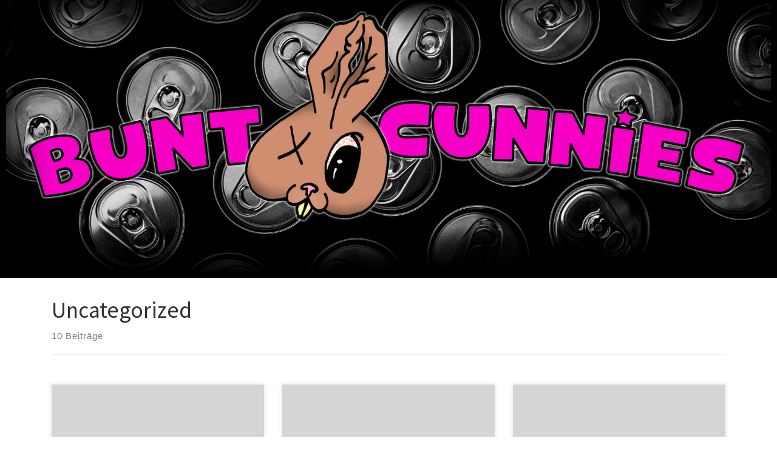

--- FILE ---
content_type: text/css
request_url: https://buntcunnies.at/wp-content/uploads/nimble_css/skp__global.css?ver=1767792559
body_size: 817
content:
[data-sek-module-type=czr_image_module]{text-align:center}[data-sek-module-type=czr_image_module] img{border:0 solid #f2f2f2}[data-sek-module-type=czr_image_module] .box-shadow img{-webkit-box-shadow:rgba(0,0,0,.25) 0 3px 11px 0;-moz-box-shadow:rgba(0,0,0,.25) 0 3px 11px 0;box-shadow:rgba(0,0,0,.25) 0 3px 11px 0}[data-sek-module-type=czr_image_module] figure img{-webkit-transition:all .2s ease-out;-o-transition:all .2s ease-out;transition:all .2s ease-out}[data-sek-module-type=czr_image_module] figure.has-custom-height{overflow:hidden;display:-ms-flexbox;display:flex;-ms-flex-pack:center;justify-content:center;-ms-flex-align:center;align-items:center}[data-sek-module-type=czr_image_module] figure.has-custom-height img{object-fit:cover}.sek-hover-effect-opacity img:hover{opacity:.7}.sek-hover-effect-zoom-out img:hover{transform:scale(1.05)}.sek-hover-effect-zoom-in img:hover{transform:scale(.95)}.sek-hover-effect-move-up img:hover{transform:translateY(-6px)}.sek-hover-effect-move-down img:hover{transform:translateY(6px)}.sek-hover-effect-blur img:hover{filter:blur(2px)}.sek-hover-effect-grayscale img:hover{filter:grayscale(0)}.sek-hover-effect-grayscale img:hover{filter:grayscale(100%);filter:gray}.sek-hover-effect-reverse-grayscale img{filter:grayscale(100%);filter:gray}.sek-hover-effect-reverse-grayscale img:hover{filter:grayscale(0)}[data-sek-id="__nimble__f1f0606eec8d"]{background-color:#000000;}[data-sek-id="__nimble__8166b31e12b8"]{background-color:#000000;}[data-sek-id="__nimble__7e1b1932c086"]{margin-top:0%;padding-top:1%;}.nb-loc .sek-row [data-sek-id="__nimble__5312c62ef149"] .sek-module-inner,.nb-loc .sek-row [data-sek-id="__nimble__5312c62ef149"] .sek-module-inner p,.nb-loc .sek-row [data-sek-id="__nimble__5312c62ef149"] .sek-module-inner a,.nb-loc .sek-row [data-sek-id="__nimble__5312c62ef149"] .sek-module-inner li{font-family:Helvetica Neue, Helvetica, Arial, sans-serif;color:#1e73be;}[data-sek-id="__nimble__f84ab865d42c"]{margin-top:0%;margin-bottom:0%;}.nb-loc .sek-row [data-sek-id="__nimble__f84ab865d42c"] .sek-module-inner,.nb-loc .sek-row [data-sek-id="__nimble__f84ab865d42c"] .sek-module-inner p,.nb-loc .sek-row [data-sek-id="__nimble__f84ab865d42c"] .sek-module-inner a,.nb-loc .sek-row [data-sek-id="__nimble__f84ab865d42c"] .sek-module-inner li{font-family:Helvetica Neue, Helvetica, Arial, sans-serif;color:#1e73be;}.nb-loc .sek-row [data-sek-id="__nimble__4ed8146f765c"] .sek-module-inner,.nb-loc .sek-row [data-sek-id="__nimble__4ed8146f765c"] .sek-module-inner p,.nb-loc .sek-row [data-sek-id="__nimble__4ed8146f765c"] .sek-module-inner a,.nb-loc .sek-row [data-sek-id="__nimble__4ed8146f765c"] .sek-module-inner li{font-family:Helvetica Neue, Helvetica, Arial, sans-serif;color:#1e73be;}[data-sek-id="__nimble__f61030c64663"]{background-position:50% 50%;background-repeat:no-repeat;}[data-sek-id="__nimble__0d6ff266c403"]{margin-top:0px;margin-bottom:0px;padding-top:35px;padding-bottom:10px;}.nb-loc .sek-row [data-sek-id="__nimble__0d6ff266c403"] .sek-module-inner,.nb-loc .sek-row [data-sek-id="__nimble__0d6ff266c403"] .sek-module-inner p,.nb-loc .sek-row [data-sek-id="__nimble__0d6ff266c403"] .sek-module-inner a,.nb-loc .sek-row [data-sek-id="__nimble__0d6ff266c403"] .sek-module-inner li{text-align:center;font-family:Arial Black,Arial Black,Gadget,sans-serif;line-height:2.3em;color:#000000;}.nb-loc .sek-row [data-sek-id="__nimble__0d6ff266c403"] .sek-module-inner:hover,.nb-loc .sek-row [data-sek-id="__nimble__0d6ff266c403"] .sek-module-inner:focus,.nb-loc .sek-row [data-sek-id="__nimble__0d6ff266c403"] .sek-module-inner p:hover,.nb-loc .sek-row [data-sek-id="__nimble__0d6ff266c403"] .sek-module-inner p:focus,.nb-loc .sek-row [data-sek-id="__nimble__0d6ff266c403"] .sek-module-inner a:hover,.nb-loc .sek-row [data-sek-id="__nimble__0d6ff266c403"] .sek-module-inner a:focus,.nb-loc .sek-row [data-sek-id="__nimble__0d6ff266c403"] .sek-module-inner li:hover,.nb-loc .sek-row [data-sek-id="__nimble__0d6ff266c403"] .sek-module-inner li:focus{color:#f600c6;}@media(max-width:767px){[data-sek-id="__nimble__0d6ff266c403"]{margin-top:0px;margin-bottom:0px;padding-top:20px;padding-bottom:5px;}}@media(max-width:575px){[data-sek-id="__nimble__0d6ff266c403"]{padding-top:15px;padding-bottom:5px;margin-bottom:0px;margin-top:0px;}}